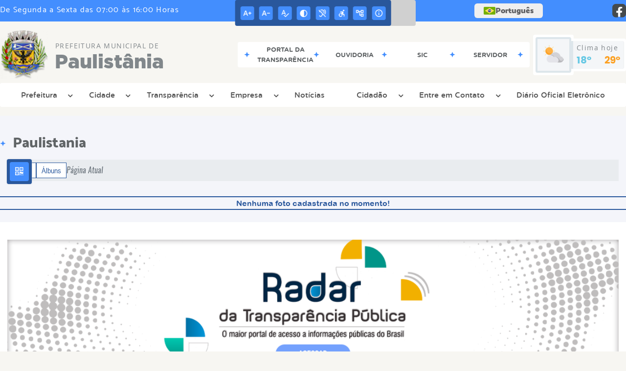

--- FILE ---
content_type: text/css
request_url: https://paulistania.sp.gov.br/site2/js/plugins/menu/sm-clean.css
body_size: 3635
content:
.container-menu_v2>.container-xl:hover .link_v2{z-index:99!important;}.sm-clean{background:var(--cinza-3_v2);width:100%;overflow-y:scroll;height:300px;display:none;position:absolute;border:1px solid var(--preto);top:58px;}.sm-clean a,.sm-clean a:active,.sm-clean a:focus,.sm-clean a:hover{padding:13px 20px;padding-right:58px;color:var(--branco_v2);font-family:gotham_roundedmedium;font-size:15px;font-weight:700;line-height:17px;text-decoration:none;}.sm-clean a.current{color:var(--cor-secundaria);}.sm-clean a.disabled{color:var(--cinza-2_v2);}.sm-clean a .sub-arrow{position:absolute;top:50%;margin-top:-17px;left:auto;right:10px;width:34px;height:34px;overflow:hidden;text-align:center;text-shadow:none;background:var(--branco_v2);border-radius:5px;}.sm-clean a .sub-arrow::before{display:inline-block;content:"\f107";font-family:FontAwesome;position:relative;left:0;top:30%;transition:.3s ease;transform:rotate(0);line-height:14px;font-size:28px;color:var(--preto);font-weight:700;}.sm-clean a.highlighted .sub-arrow::before{display:inline-block;content:"\f106";font-family:FontAwesome;position:relative;left:0;top:30%;transition:.3s ease;transform:rotate(0);line-height:14px;font-size:28px;color:var(--preto);font-weight:700;}.sm-clean li{border-top:1px solid var(--cinza-4_v2);}.sm-clean>li:first-child{border-top:0;}.sm-clean ul{background:rgba(0,0,0,.1);}.sm-clean ul a,.sm-clean ul a:active,.sm-clean ul a:focus,.sm-clean ul a:hover{border-left:4px solid transparent;}.sm-clean ul ul a,.sm-clean ul ul a:active,.sm-clean ul ul a:focus,.sm-clean ul ul a:hover{border-left:8px solid transparent;}.sm-clean ul ul ul a,.sm-clean ul ul ul a:active,.sm-clean ul ul ul a:focus,.sm-clean ul ul ul a:hover{border-left:12px solid transparent;}.sm-clean ul ul ul ul a,.sm-clean ul ul ul ul a:active,.sm-clean ul ul ul ul a:focus,.sm-clean ul ul ul ul a:hover{border-left:16px solid transparent;}.sm-clean ul ul ul ul ul a,.sm-clean ul ul ul ul ul a:active,.sm-clean ul ul ul ul ul a:focus,.sm-clean ul ul ul ul ul a:hover{border-left:20px solid transparent;}.btn-menu-mobile_v2{text-align:center;background-position:left;width:100%;margin:0 auto;display:inline-flex;align-items:center;position:relative;padding:10px 0;}.btn-menu-mobile_v2 img{width:50px;height:50px;}.btn-menu-mobile_v2 p{font-size:15px;color:#000;font-family:gotham_blackregular;}.btn-menu-mobile_v2 span{font-size:22px;color:var(--cor-primaria);font-family:gotham_blackregular;line-height:18px;}#toggle{width:28px;height:30px;margin:10px auto;right:15px;position:absolute;float:right;}#toggle div{width:100%;height:5px;background:var(--cor-primaria);margin:4px auto;transition:all .3s;backface-visibility:hidden;}#toggle.on .one{transform:rotate(45deg) translate(5px,5px);}#toggle.on .two{opacity:0;}#toggle.on .three{transform:rotate(-45deg) translate(7px,-8px);}@media (min-width:992px){.sm-clean a,.sm-clean a:active,.sm-clean a:focus,.sm-clean a:hover{font-weight:400}.sm-clean ul{position:absolute;width:12em;z-index:99}.sm-clean li{text-align:center;float:left}.sm-clean.sm-rtl li{float:right}.sm-clean ul li,.sm-clean.sm-rtl ul li,.sm-clean.sm-vertical li{float:none}.sm-clean a{white-space:nowrap}.sm-clean ul a,.sm-clean.sm-vertical a{white-space:normal}.sm-nowrap li ul{position:absolute;top:-4px!important;margin-top:0!important;left:11px!important;border-radius:0}.sm-nowrap li{border-bottom:0!important;text-align:left;text-transform:none!important;min-height:50px;margin-top:1px;padding:3px 0;min-width:270px;padding:0!important}.sm-nowrap li:hover{color:#fff}.sm-nowrap li:hover>a{background:var(--cinza-2_v2)!important;color:var(--cinza-4_v2);font-family:"Catamaran SemiBold";font-size:17px;padding:15px 10px}.sm-clean .sm-nowrap>li>:not(ul) a,.sm-clean .sm-nowrap>li>a{white-space:nowrap;background:var(--branco_v2);margin:0 0 0 4px;color:var(--cinza-4_v2);font-family:"Catamaran SemiBold";font-size:17px;display:flex;align-items:center;min-height:50px;transition:all .3s ease;border-radius:3px;text-wrap:wrap}.sm-clean{padding:0 10px;background:0 0;width:auto;display:-webkit-box;display:-ms-flexbox;display:flex;height:auto;overflow:visible;border:none;border-radius:0;position:relative;top:0;align-items:center}.sm-clean>li>a::before{content:"";position:absolute;width:0;height:4px;bottom:-6px;left:50%;transform:translateX(-50%);background-color:var(--cor-secundaria);transition:width .3s ease;border-radius:2px}.sm-clean>li>a:hover::before{width:calc(85% - 46px)}.sm-clean a,.sm-clean a.highlighted,.sm-clean a:active,.sm-clean a:focus,.sm-clean a:hover{padding:10px 10px;color:var(--preto)}.sm-clean a.current{color:var(--cor-secundaria)}.sm-clean a.disabled{color:var(--cinza-2_v2)}.sm-nowrap a .sub-arrow{right:7px!important}.sm-clean a .sub-arrow{top:50%;margin-top:-7px;right:-6px;width:14px;height:14px;border-width:4px;background:0 0}.sm-clean a .sub-arrow::before{color:var(--preto);font-size:initial;display:inline-block;content:"\f107";font-family:FontAwesome;position:relative;left:0;top:0;transition:.3s ease;transform:rotate(0);line-height:14px}.sm-clean a.highlighted .sub-arrow::before{color:var(--preto);font-size:initial;display:inline-block;content:"\f106";font-family:FontAwesome;position:relative;left:0;top:0;transition:.3s ease;transform:rotate(0);line-height:14px}.sm-clean li{border-top:0;padding:0 5px}.sm-clean ul{border-radius:3px;background:var(--branco_v2);border-left:0;padding:3px 6px;position:absolute;top:50px!important;box-shadow:0 0 10px var(--cinza-3_v2)}.sm-nowrap li::after{content:"";display:block;width:4px;height:calc(100% - 6px);background:0 0;position:absolute;top:3px;left:0;-ms-transition:all .6s ease;-webkit-transition:all .6s ease;transition:all .6s ease}.sm-nowrap li:hover::after{transform:translateX(-5px);background:var(--cor-primaria)}.sm-clean ul a,.sm-clean ul a.highlighted,.sm-clean ul a:active,.sm-clean ul a:focus,.sm-clean ul a:hover{border:0!important;color:var(--preto)}.sm-clean ul a.highlighted,.sm-clean ul a:active,.sm-clean ul a:focus,.sm-clean ul a:hover{background:0 0;color:var(--cinza-4_v2);font-family:"Catamaran SemiBold";font-size:17px}.sm-clean ul a.current{color:var(--cor-secundaria)}.sm-clean ul a.disabled{background:var(--branco_v2);color:var(--cinza-2_v2)}.sm-clean ul a.has-submenu{padding-right:30px!important;background:var(--cinza-1_v2);color:var(--cinza-4_v2);font-family:"Catamaran SemiBold";font-size:17px;padding:10px 10px;border-radius:3px}.sm-clean ul a .sub-arrow::before{color:var(--preto);font-size:initial;display:inline-block;content:"\f105";font-family:FontAwesome;position:relative;left:0;top:0;transition:.3s ease;transform:rotate(0);line-height:14px}.sm-clean ul a.highlighted .sub-arrow::before{color:var(--preto);font-size:initial;display:inline-block;content:"\f104";font-family:FontAwesome;position:relative;left:0;top:0;transition:.3s ease;transform:rotate(0);line-height:14px}.sm-clean .scroll-down,.sm-clean .scroll-up{position:absolute;display:none;visibility:hidden;overflow:hidden;background:var(--branco_v2);height:20px}.sm-clean .scroll-down:hover,.sm-clean .scroll-up:hover{background:var(--cinza-1_v2)}.sm-clean .scroll-up:hover .scroll-up-arrow{border-color:transparent transparent var(--cor-secundaria) transparent}.sm-clean .scroll-down:hover .scroll-down-arrow{border-color:var(--cor-secundaria) transparent transparent transparent}.sm-clean .scroll-down-arrow,.sm-clean .scroll-up-arrow{position:absolute;top:0;left:50%;margin-left:-6px;width:0;height:0;overflow:hidden;border-width:6px;border-style:dashed dashed solid dashed;border-color:transparent transparent var(--preto) transparent}.sm-clean .scroll-down-arrow{top:8px;border-style:solid dashed dashed dashed;border-color:var(--preto) transparent transparent transparent}.sm-clean.sm-rtl a.has-submenu{padding-right:12px;padding-left:24px}.sm-clean.sm-rtl a .sub-arrow{right:auto;left:12px}.sm-clean.sm-rtl.sm-vertical a .sub-arrow{right:auto;left:8px;border-style:dashed solid dashed dashed;border-color:transparent var(--preto) transparent transparent}.sm-clean.sm-rtl>li>ul::before{left:auto;right:30px}.sm-clean.sm-rtl>li>ul::after{left:auto;right:31px}.sm-clean.sm-rtl ul a .sub-arrow{right:auto;left:8px;border-style:dashed solid dashed dashed;border-color:transparent var(--preto) transparent transparent}.sm-clean.sm-vertical{padding:10px 0}.sm-clean.sm-vertical a.highlighted,.sm-clean.sm-vertical a:active,.sm-clean.sm-vertical a:focus,.sm-clean.sm-vertical a:hover{background:var(--branco_v2)}.sm-clean.sm-vertical a.disabled{background:var(--cinza-1_v2)}.sm-clean.sm-vertical a .sub-arrow{right:8px;top:50%;margin-top:-5px;border-width:5px;border-style:dashed dashed dashed solid;border-color:transparent transparent transparent var(--preto)}.sm-clean.sm-vertical>li>ul::after,.sm-clean.sm-vertical>li>ul::before{display:none}.sm-clean.sm-vertical ul a.highlighted,.sm-clean.sm-vertical ul a:active,.sm-clean.sm-vertical ul a:focus,.sm-clean.sm-vertical ul a:hover{background:var(--cinza-1_v2)}.sm-clean.sm-vertical ul a.disabled{background:var(--branco_v2)}.btn-menu-mobile_v2{display:none}}nav.greedy_v2{display:flex;height:100%;min-height:49px;visibility:hidden;opacity:0;transition:opacity .3s}nav.greedy_v2.ready{visibility:visible;opacity:1;}nav.greedy_v2 button{align-self:center;-ms-transition:all .4s ease;-webkit-transition:all .4s ease;transition:all .4s ease;outline:0;border:0;font-size:.9rem;font-weight:700;background:var(--branco_v2);color:var(--branco_v2);width:auto;transform:rotate(180deg);}#toggle-btn_v2,#toggle-btn_v2 .icon_v2-seta-leia-mais{position:relative;transform:rotate(0);-ms-transition:all .2s ease;-webkit-transition:all .2s ease;transition:all .2s ease;}#toggle-btn_v2:hover{background:var(--cinza-3_v2);}#toggle-btn_v2 .rotate-seta{transform:rotate(90deg);}nav.greedy_v2 button.hidden{transition:none;border-right:.5rem solid #b6b6b6;width:0;overflow:hidden;display:none;}ul.links{flex:1;}ul.hidden-links{position:absolute;background:var(--cinza-2_v2);right:0;top:100%;z-index:99;list-style:none;padding:0;width:100%;border:22px solid transparent;display:flex;flex-direction:column;flex-wrap:wrap;gap:0 19px;max-height:410px;align-content:baseline;overflow-x:scroll;margin-top:7px!important;}ul.hidden-links.hidden{display:none;}.titulo-menu_v2{background:var(--cinza-1_v2);border-bottom:1px solid var(--cor-primaria)!important;padding:0 15px!important;display:flex!important;align-items:center!important;width:293px;height:57px;margin-top:5px!important;border-top-left-radius:4px!important;border-top-right-radius:4px!important;border-bottom-left-radius:0!important;border-bottom-right-radius:0!important;}.titulo-menu_v2 .toggle-btn_v2{margin-right:35px;}.menu-icon_v2{position:relative;width:30px;height:4px;background-color:#555;border-radius:4px;float:left;}.menu-icon_v2::before{position:absolute;left:0;top:-8px;content:"";display:block;width:20px;height:4px;background-color:#555;border-radius:4px;}.menu-icon_v2::after{position:absolute;left:0;top:8px;content:"";display:block;width:10px;height:4px;background-color:#555;border-radius:4px;}ul.hidden-links .box-shadow_v2,ul.hidden-links li{width:293px;min-height:57px;border-bottom:1px solid var(--cinza-3_v2);display:block;align-content:center;border-top-left-radius:4px;border-top-right-radius:4px;border-bottom-left-radius:0!important;border-bottom-right-radius:0!important;text-align:left;position:relative;margin-top:5px!important;}ul.hidden-links .box-shadow_v2 a,ul.hidden-links li a{color:var(--cinza-6_v2);font-family:"Catamaran Medium";font-size:16px;line-height:22px;padding:0 15px;}.hidden-links li:hover{border-bottom:1px solid var(--cor-primaria)!important;background:var(--cinza-1_v2);}.hidden-links li:hover a{color:var(--cor-secundaria);}#toggle-btn_v2{width:37px;height:37px;display:grid;align-content:center;float:left;position:relative;border-radius:4px;background:#f4f6f8;color:#353638;}#toggle-btn_v2 div{margin:10px auto;}#toggle-btn_v2.on .one{transform:rotate(45deg) translate(5px,5px);}#toggle-btn_v2.on .two{opacity:0;}#toggle-btn_v2.on .three{transform:rotate(-45deg) translate(7px,-8px);}.abre-link{display:none;position:absolute;background:var(--branco_v2);z-index:9;padding:0;list-style:none;width:100%;top:57px;}.abre-link li{padding-bottom:0!important;}.btn-mostra-link:before{color:var(--cinza-3_v2);font-size:initial;display:inline-block;content:"\f107";font-family:FontAwesome;position:relative;left:0;top:0;transition:.3s ease;transform:rotate(0);border:1px solid var(--cinza-3_v2);padding:0 7px;border-radius:50%;background:var(--cinza-1_v2);margin-left:10px;cursor:pointer;margin-right:5px;}.btn-muda{border-bottom:1px solid var(--cor-primaria)!important;background:var(--cinza-1_v2);}.btn-muda:before{content:"\f106";color:var(--branco);border:1px solid var(--cor-primaria);background:var(--cor-primaria);}.box-shadow>.abre-link{box-shadow:1px 1px 5px var(--cinza-4_v2);}.abre-link a{color:var(--preto)!important;padding:5px!important;}.abre-link li:hover{border-bottom:1px solid var(--cor-primaria)!important;border-radius:0;}.abre-link li:hover a{color:var(--cor-secundaria)!important;}.menu-icon{position:relative;width:30px;height:5px;background-color:#fff;}.menu-icon::before{position:absolute;left:0;top:-10px;content:"";display:block;width:30px;height:5px;background-color:#fff;transition:transform .2s ease-in,top .2s linear .2s;}.menu-icon::after{position:absolute;left:0;top:10px;content:"";display:block;width:30px;height:5px;background-color:#fff;transition:transform .2s ease-in,top .2s linear .2s;}.menu-icon.menu-icon-active{background-color:transparent;}.menu-icon.menu-icon-active::before{transform:rotate(45deg);top:0;transition:top .2s linear,transform .2s ease-in .2s;}.menu-icon.menu-icon-active::after{transform:rotate(-45deg);top:0;transition:top .2s linear,transform .2s ease-in .2s;}.doner-active .icon_v2-seta-leia-mais{transform:rotate(90deg)!important;}.doner-active .line:nth-child(1),nav.greedy_v2 button:focus .menu__item--doner .line:nth-child(1),nav.greedy_v2 button:hover .menu__item--doner .line:nth-child(1){transform:rotate(45deg) translate(5px,6px);width:30px!important;}.doner-active .line:nth-child(2),nav.greedy_v2 button:focus .menu__item--doner .line:nth-child(2),nav.greedy_v2 button:hover .menu__item--doner .line:nth-child(2){transform:rotate(-45deg) translate(0,0);width:30px!important;}.doner-active .line:nth-child(3),nav.greedy_v2 button:focus .menu__item--doner .line:nth-child(3),nav.greedy_v2 button:hover .menu__item--doner .line:nth-child(3){transform:rotate(-45deg) translate(6px,-6px);width:0!important;opacity:0;}.search-box_v2{background:var(--cinza-3_v2);position:relative;right:0;height:100%;max-height:62px;line-height:normal;text-align:center;display:grid;align-content:center;border-radius:4px;padding:9px;overflow:hidden;}.search-box-servico_v2:focus-within,.search-box-servico_v2:hover{background:var(--branco_v2);box-shadow:0 0 0 2px var(--cor-secundaria);border-color:var(--branco_v2);}.busca-desktop-visivel_v2 .search-box_v2{-ms-transition:all .4s ease;-webkit-transition:all .4s ease;transition:all .4s ease;border:2px solid transparent;}.busca-desktop-visivel_v2:focus .search-box_v2,.busca-desktop-visivel_v2:focus-within .search-box_v2,.busca-desktop-visivel_v2:hover .search-box_v2{box-shadow:0 0 4px var(--cinza-6_v2);}.busca-desktop-visivel_v2 .search-box_v2 input[type="text"]{left:0;}.search-box_v2 input[type="text"]{position:relative;border:none;outline:0;height:100%;text-align:center;background:0 0;color:var(--cinza-5_v2);font-family:kulim_parkbold_italic;font-size:15px;letter-spacing:normal;line-height:normal;-ms-transition:all .4s ease;-webkit-transition:all .4s ease;transition:all .4s ease;}.btn-busca_v2:focus,.btn-busca_v2:focus-within,.btn-busca_v2:hover{left:calc(100% - 4px);-ms-transition:all .3s ease;-webkit-transition:all .3s ease;transition:all .3s ease;}.btn-busca_v2:focus .search-box_v2 input[type="text"],.btn-busca_v2:focus-within .search-box_v2 input[type="text"],.btn-busca_v2:hover .search-box_v2 input[type="text"]{left:0;transform:initial;}.search-box-servico_v2 input[type="text"]{width:calc(100% - 50px);border:none;outline:0;height:100%;text-align:center;background:0 0;color:var(--branco_v2);font-family:kulim_parkbold_italic;font-size:15px;letter-spacing:normal;line-height:normal;}.search-box_v2 input[type="submit"]{height:33px;width:33px;font-family:icomoon_v2;background-position:center;background-color:var(--branco_v2);color:var(--cinza-5_v2)!important;outline:0;border:none;cursor:pointer;border-radius:4px;position:relative;font-size:10px;}.search-box-servico_v2 input[type="submit"]{height:50px;width:33px;font-family:icomoon_v2;background-position:center;background-color:var(--cor-primaria);color:var(--font-primaria_v2);outline:0;border:none;cursor:pointer;border-radius:4px;position:relative;font-size:16px;}.search-box_v2 input{height:33px!important;}.search-box_v2 input::placeholder{color:var(--cinza-5_v2);}.search-box_v2 input:focus::placeholder,.search-box_v2 input:hover::placeholder,.search-box_v2:hover,.search-box_v2:hover input::placeholder{color:var(--cinza-5_v2);}.form-control{display:block;width:100%;padding:.375rem .75rem;font-size:1rem;line-height:1.5;color:var(--cor-primaria);background-color:var(--branco_v2);background-clip:padding-box;border:1px solid var(--cor-primaria);border-radius:2px;box-shadow:none;}.form-control:focus{border:1px solid var(--cor-secundaria);box-shadow:none;}.search-inline .form-control:focus{color:var(--cor-primaria);border-radius:0;background:0 0;}.search-box_v2::before{width:90%;border-top-left-radius:4px;border-bottom-left-radius:4px;background:var(--cor-secundaria)!important;overflow:hidden;transition-duration:.1s!important;height:100%;top:0!important;left:0!important;}.busca-desktop-visivel_v2 input[type="submit"]{height:51px!important;width:50px;right:-9px!important;font-size:16px;}.busca-mobile_v2 input[type="submit"]{height:48px!important;width:48px;}.busca-desktop-visivel_v2:focus .search-box_v2 input[type="text"],.busca-desktop-visivel_v2:focus-within .search-box_v2 input[type="text"],.busca-desktop-visivel_v2:hover .search-box_v2 input[type="text"],.busca-mobile_v2:focus input[type="text"],.busca-mobile_v2:focus-within input[type="text"],.busca-mobile_v2:hover input[type="text"]{color:var(--branco_v2);}.search-box_v2:active:before,.search-box_v2:focus-within:before,.search-box_v2:focus:before,.search-box_v2:hover:before{-webkit-transform:scaleX(1) translateX(0)!important;transform:scaleX(1) translateX(0)!important;background:var(--cor-secundaria)!important;-webkit-transition-duration:.3s!important;transition-duration:.3s!important;}.search-box-servico_v2::before{width:100%;border-radius:4px;-webkit-transform:scaleX(1);transform:scaleX(1);background:var(--cinza-1_v2)!important;overflow:hidden;-webkit-transition-duration:.1s!important;transition-duration:.1s!important;}.search-box-servico_v2:active:before,.search-box-servico_v2:focus-within:before,.search-box-servico_v2:focus:before,.search-box-servico_v2:hover:before{-webkit-transform:scaleX(1) translateX(0)!important;transform:scaleX(1) translateX(0)!important;background:rgba(0,0,0,.07)!important;-webkit-transition-duration:.3s!important;transition-duration:.3s!important;}.line{transition:all .3s cubic-bezier(.175,.885,.32,1.275);}.line{margin:4px auto;height:4px;width:33px;border-radius:4px;margin-right:0;}.menu__item--doner{flex-direction:column;}.hidden-links .btn-mostra-link::before{display:none!important;}.hidden-links .grupo-menu{background-color:var(--cinza-3_v2);border-left:1px solid var(--cor-secundaria);border-top:1px solid var(--cor-secundaria);}.hidden-links .sub-link{background-color:#e0dfdd;border-left:1px solid var(--cor-secundaria);}